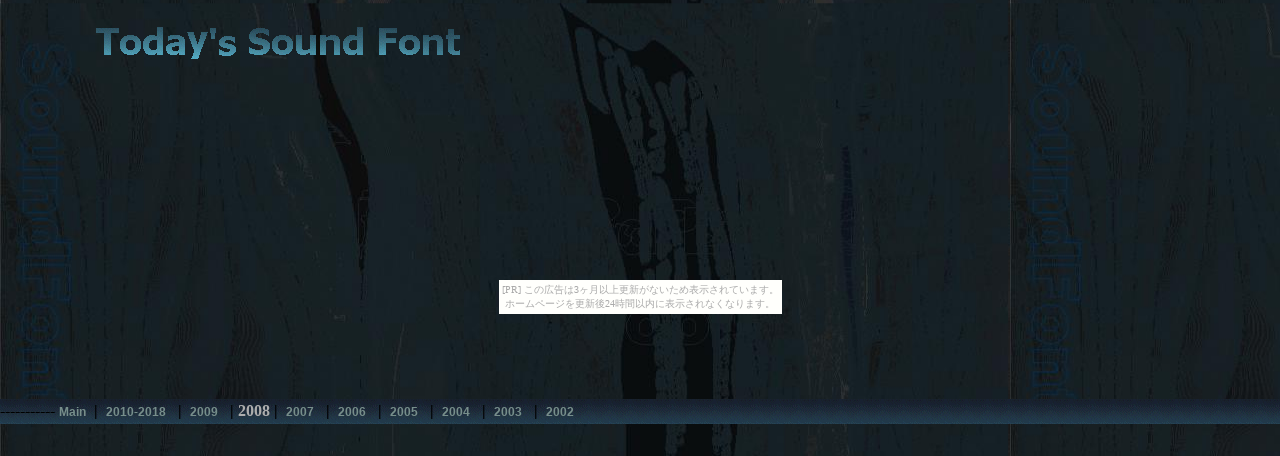

--- FILE ---
content_type: text/html
request_url: http://musf.ifdef.jp/sf/Todays_Sound_Font2008.html
body_size: 4935
content:
<HTML>
<HEAD>
   <TITLE>Today's SoundFont(2008)</TITLE>
   <META HTTP-EQUIV="Content-Type" CONTENT="text/html;CHARSET=x-sjis">
<link rel="stylesheet" type="text/css" href="./1_musf_main.css"><LINK rel="SHORTCUT ICON" href="ts.ico">
</HEAD>
<BODY BGCOLOR="#666666"><script type="text/javascript" charset="utf-8" src="//asumi.shinobi.jp/encount"></script><div style="text-align: center;"><div style="display: inline-block; position: relative; z-index: 9999;"><script type="text/javascript" charset="utf-8" src="//asumi.shinobi.jp/fire?f=435"></script><script type="text/javascript" charset="utf-8" src="/__sys__inactive_message.js"></script></div></div>
<P>　

<P><div class=ptn_tsf><IMG SRC="../image/ntsf.gif" WIDTH=521 HEIGHT=50 ALIGN=bottom></div>
<div class=menuR><FONT COLOR="#000000">-----------</FONT><A HREF="../index.html" class=a6>Main</A>|
<A HREF="Todays_Sound_Font.html" class=a6>2010-2018</A> | <A HREF="Todays_Sound_Font2009.html" class=a6>2009</A>
| <FONT COLOR="#ADADAD">2008</FONT> | <A HREF="Todays_Sound_Font2007.html" class=a6>2007</A>
| <A HREF="Todays_Sound_Font2006.html" class=a6>2006</A> | <A HREF="Todays_Sound_Font2005.html" class=a6>2005</A>
| <A HREF="Todays_Sound_Font2004.html" class=a6>2004</A> | <A HREF="Todays_Sound_Font2003.html" class=a6>2003</A>
| <A HREF="Todays_Sound_Font2002.html" class=a6>2002</A></div>

<P><TABLE BORDER=0 CELLSPACING=0 CELLPADDING=0 WIDTH="100%">
   <TR>
      <TD WIDTH="100%">
         <P><DIV class=m-fst>
         
         <P class=p10><SCRIPT LANGUAGE="" type="text/javascript"><!--
google_ad_client = "ca-pub-7359859078173285";
/* TS-250 */
google_ad_slot = "5988341585";
google_ad_width = 250;
google_ad_height = 250;
//--></SCRIPT> <SCRIPT LANGUAGE="" type="text/javascript" src="http://pagead2.googlesyndication.com/pagead/show_ads.js"></SCRIPT>
         
         <P><div id=bandinfo2ys>
         
         <P>　
         
         <P><IMG SRC="../image/100-2.gif" WIDTH="100%" HEIGHT=2 ALIGN=bottom>
         
         <P>【評価基準】<BR>
         <FONT COLOR="#FFCC99">★☆</FONT>：ダウンロードして使う価値あり。<BR>
         <FONT COLOR="#CCCCCC">★☆</FONT>：同様に価値ありですが要修正。<BR>
         <FONT COLOR="#FF0000">★☆</FONT>：類似なしのベスト賞。<FONT COLOR="#D5D7BB"><BR>
         <BR>
         </FONT>
         
         <P><IMG SRC="../image/100-2.gif" WIDTH="100%" HEIGHT=2 ALIGN=bottom>
         
         <CENTER>　<FORM ACTION="http://custom.search.yahoo.co.jp/search" METHOD=GET id=srch target=yjserp>
            <P id=srchForm><INPUT TYPE=text NAME=p VALUE="" SIZE=30 id=srchInput><INPUT TYPE=submit NAME="送信" VALUE="検索" id=srchBtn>
            <INPUT TYPE=hidden NAME=fr VALUE=cse id=fr>
            <INPUT TYPE=hidden NAME=ei VALUE="UTF-8" id=ei>
            <INPUT TYPE=hidden NAME=csid VALUE=H0IOVTpKBryxvB3NtfmeeJ7W3JoDg6hSlzht id=csid>
            
            <P id=srchForm><label for="yjInsite">
            <INPUT TYPE=radio NAME=vs VALUE="musf.ifdef.jp" CHECKED id=yjInsite>
            <FONT SIZE="-1" COLOR="#B1B591">サイト内検索</FONT></label><FONT COLOR="#B1B591">
            // </FONT><label for="yjWeb">
            <INPUT TYPE=radio NAME=vs VALUE="" id=yjWeb>
            <FONT SIZE="-1" COLOR="#B1B591">ウェブ検索</FONT></label><FONT SIZE="-1" COLOR="#55718E"><BR>
            </FONT>
         </FORM></CENTER>
         
         <P class=p10>
      </TD>
   </TR>
</TABLE>
 <DIV   class="m-all">

<P><A NAME=abc></A> <TABLE BORDER=0 CELLSPACING=0 CELLPADDING=0>
   <TR>
      <TD VALIGN=top WIDTH=45>
         <P>
      </TD>
      <TD>
         <P class=p2>　
         
         <P><IMG SRC="../image/100-2.gif" WIDTH="100%" HEIGHT=2 ALIGN=bottom>
         
         <P>
      </TD>
   </TR>
   <TR>
      <TD VALIGN=top WIDTH=45>
         <CENTER><FONT SIZE="-2" COLOR="#65EDCE">9-18</FONT>
         
         <P><FONT SIZE="-2" COLOR="#65EDCE">2008</FONT></CENTER>
      </TD>
      <TD>
         <P class=p2><A HREF="http://flamestudios.org/free/Soundfonts"><FONT COLOR="#CCCC99"><STRIKE>FlameStudios</STRIKE></FONT></A><FONT COLOR="#CCCC99">(サイト消滅）</FONT><FONT COLOR="#FF0000">★</FONT><BR>
         giga samplesからのSoundFont化のようで、GNU GPL license.
         として公開されました。フリーです。gigaが無くなる過程で、こういうのが増えてくれると有り難いですねえ。<BR>
         サンプルはギターが凄いです。奏法的にも豊富だし、音質抜群。ただし、かなりリリースタイムが長く、サンプルによってはノイズ成分だけ、なんてのもあるので編集すれば更に良くなりそうです。<BR>
         ベースは、それほどでもない感じ。<BR>
         <BR>
         問題が一つあって、これがLinux上のものであること。圧縮形式がWindowsではなく（.tar.bz2）というものになっています。<BR>
         <A HREF="http://www.vector.co.jp/soft/win95/util/se166893.html"><FONT COLOR="#C5DEC9">Lhaca</FONT></A>で、解凍できるので、無い人は、これを落としてください。<BR>
         Lhacaのアイコンにドロップする使い方です（この場合、内容確認はできず、直で解凍されます、デフォルトでデスクトップ上になっているので、まずは、Lhaca本体を単独起動して設定を変える必要があります、同フォルダ内に解凍が良いでしょう）<BR>
         ファイルが大きいこともあり、時間がかかります。暫くすると、解凍ウインドウが開きますので辛抱を。
         
         <P>　
         
         <P><IMG SRC="../image/100-2.gif" WIDTH="100%" HEIGHT=2 ALIGN=bottom>
         
         <P>
      </TD>
   </TR>
   <TR>
      <TD VALIGN=top WIDTH=45>
         <CENTER><FONT SIZE="-2" COLOR="#65EDCE">9-2</FONT>
         
         <P><FONT SIZE="-2" COLOR="#65EDCE">2008</FONT></CENTER>
      </TD>
      <TD>
         <P class=p2><A HREF="http://www.digitalsoundfactory.com/free-soundfonts/product_info.php/products_id/206"><FONT COLOR="#CCCC99">Digital
         Sound Factory SoundFont Examples
         (80MB)</FONT></A><FONT COLOR="#FF0000">★</FONT><BR>
         最近、Proteus
         VXを無料化したE-muですが、SoundFontでも無料配布がありました。<BR>
         百以上の音色が入って80MB程のSoundFont。16bit、44.1kHzで、標準的ではあるけど、録音の質が良いものばかりです。また、シンセ音も多くあるのですが、これまた良い感じで録音されています。
         
         <P>　
         
         <P><IMG SRC="../image/100-2.gif" WIDTH="100%" HEIGHT=2 ALIGN=bottom>
         
         <P>
      </TD>
   </TR>
   <TR>
      <TD VALIGN=top WIDTH=45>
         <CENTER><FONT SIZE="-2" COLOR="#65EDCE">8-28</FONT>
         
         <P><FONT SIZE="-2" COLOR="#65EDCE">2008</FONT>
         
         <P><FONT SIZE="-2" COLOR="#CCCC99">(WAV &amp;
         sfz)</FONT></CENTER>
      </TD>
      <TD>
         <P class=p2><A HREF="http://www.autodafe.net/gas-custom-work-drum-kit-sample-library-10.html"><FONT COLOR="#CCCC99">G&amp;S
         Custom Work Drum kit Sample Library
         1.0</FONT></A><FONT COLOR="#FF0000">★</FONT><BR>
         Drum
         Kit-1、2、Cymbals-Performance等、解凍すると300MB超、24bit、48kHzで収録されています。さすがに高音質、ドラムの質感もよく、ベストのドラムキットです。<BR>
         ｓｆｚファイル（link to the .SFZ
         files）も用意されているので、SoundFontにしなくてもｓｆｚで即使えます。<BR>
         手順は、<BR>
         ◆GSCW_DRUMS_Library_Vol.1.rar（本体）　：フォルダ構造を生かして解凍。<BR>
         ◆GSCW_SFZ_Files.zip（ｓｆｚファイル）　：解凍すると、GSCW-DrumKit-1.sfz、GSCW-DrumKit-2.sfzがあるので、<BR>
         GSCW-DrumKit-1.sfzの場合、本体解凍後に出来る【G&amp;S
         CW-Drum Kit-1】というフォルダに入れる。<BR>
         Kit-2も、同手順でフォルダに入れる。<BR>
         ｓｆｚ起動後、GSCW-DrumKit-1.sfzファイルを読み込んで完了。
         
         <P>　
         
         <P><IMG SRC="../image/100-2.gif" WIDTH="100%" HEIGHT=2 ALIGN=bottom>
         
         <P>
      </TD>
   </TR>
   <TR>
      <TD VALIGN=top WIDTH=45>
         <CENTER><FONT SIZE="-2" COLOR="#65EDCE">8-4</FONT>
         
         <P><FONT SIZE="-2" COLOR="#65EDCE">2008</FONT>
         
         <P><FONT SIZE="-2" COLOR="#CCCC99">(WAV)</FONT></CENTER>
      </TD>
      <TD>
         <P class=p2><A HREF="http://rekkerd.org/biologic-releases-violin-ricochet-free-samples/"><FONT COLOR="#CCCC99"><STRIKE>bioLogic
         releases Violin Ricochet (free
         samples)</STRIKE></FONT></A><FONT COLOR="#CCCC99">(消滅)</FONT><BR>
         弦を叩いて出る音なので、珍しいです。サンプルはモノラルで、質的には普通というところでしょうか。<BR>
         SoundFontではないですが、sfzファイルが付属しているので、そのままsfzで使えます。<BR>
         (Violin Ricochet.sfz)というsfzファイルを読み込みます。<BR>
         ただし、sfz内の記述に従い、下位に「Violin
         Ricochet」というフォルダを作り、その中にwavを置きます。<BR>
         （sfzファイルを書き換えれば同じフォルダでもOK）
         
         <P><IMG SRC="../image/100-2.gif" WIDTH="100%" HEIGHT=2 ALIGN=bottom>
         
         <P>
      </TD>
   </TR>
   <TR>
      <TD VALIGN=top WIDTH=45>
         <CENTER><FONT SIZE="-2" COLOR="#65EDCE">8-1</FONT>
         
         <P><FONT SIZE="-2" COLOR="#65EDCE">2008</FONT>
         
         <P><FONT SIZE="-2" COLOR="#CCCC99">(WAV)</FONT></CENTER>
      </TD>
      <TD>
         <P class=p2><A HREF="http://rekkerd.org/sample-remix-contest-win-an-ohm-force-all-all-bundle/"><FONT COLOR="#CCCC99">rekkerd.org/Sample
         remix contests</FONT></A><FONT COLOR="#FFCC99">★</FONT><BR>
         100程のサンプルだけで作るコンテストがあったようで、終了していますが、サンプルはDL可能なので落としてみました。単に音質が良いというだけでなく、サンプルとしてのセンスの良さ、質感の良さがあります。この手のものだと、よくある汚い音が一つもありません。<BR>
         remix
         contestsというと、オリジナル楽曲があって、そのパーツを提供するのが普通ですが、これは、オリジナルはなくて、様々なループや単音を集めたもののようです。<BR>
         いつまで配布されるのか分かりませんが、一聴の価値あり、ということで。
         
         <P><IMG SRC="../image/100-2.gif" WIDTH="100%" HEIGHT=2 ALIGN=bottom>
         
         <P>
      </TD>
   </TR>
   <TR>
      <TD VALIGN=top WIDTH=45>
         <CENTER><FONT SIZE="-2" COLOR="#65EDCE">7-31</FONT>
         
         <P><FONT SIZE="-2" COLOR="#65EDCE">2008</FONT>
         
         <P><FONT SIZE="-2" COLOR="#CCCC99">(WAV)</FONT></CENTER>
      </TD>
      <TD>
         <P class=p2><A HREF="http://www.kvraudio.com/forum/viewtopic.php?p=3176555"><FONT COLOR="#CCCC99">Free
         Claps - 90 Raw 24bit Wave
         Files</FONT></A><FONT COLOR="#FF0000">★</FONT><BR>
         24bit、44.1KhzのステレオWAVファイルが90！、全てハンドクラップです。<BR>
         録音は優秀。これだけの数があれば好みで選べるし、複数を同時に使うのも良いかな。<BR>
         リンクはKVRのフォーラム内。
         
         <P><IMG SRC="../image/100-2.gif" WIDTH="100%" HEIGHT=2 ALIGN=bottom>
         
         <P>
      </TD>
   </TR>
   <TR>
      <TD VALIGN=top WIDTH=45>
         <CENTER><FONT SIZE="-2" COLOR="#65EDCE">5-13</FONT>
         
         <P><FONT SIZE="-2" COLOR="#65EDCE">2008</FONT></CENTER>
      </TD>
      <TD>
         <P class=p2><A HREF="http://www.beatmatch.info/"><FONT COLOR="#CCCC99">http://www.beatmatch.info/</FONT></A><BR>
         SoundFontではなく、ループ物のWAVとAIFファイルです。<BR>
         商用利用でなければフリー。音質は良好。
         
         <P><IMG SRC="../image/100-2.gif" WIDTH="100%" HEIGHT=2 ALIGN=bottom>
         
         <P>
      </TD>
   </TR>
   <TR>
      <TD VALIGN=top WIDTH=45>
         <CENTER><FONT SIZE="-2" COLOR="#65EDCE">4-18</FONT>
         
         <P><FONT SIZE="-2" COLOR="#65EDCE">2008</FONT></CENTER>
      </TD>
      <TD>
         <P class=p2><A HREF="http://www.geocities.jp/shansoundfont/"><FONT COLOR="#CCCC99">SGM-V2.01</FONT></A><BR>
         SGMはSoundFontとしての評価も固定して、多くの人に使われているようですが、良いものはサイズも大きくなり、個別に良いSoundFontを並べると相性問題も出て難しくなってくるのが常です。<BR>
         今回、一通り、音を出してみると、全体のまとまり重視という感じがします。ベータ版と基本的に大きな差はないようで、微調整なのでしょう。サイズも、ほぼ同じ。
         
         <P>　
         
         <P><IMG SRC="../image/100-2.gif" WIDTH="100%" HEIGHT=2 ALIGN=bottom>
         
         <P>
      </TD>
   </TR>
   <TR>
      <TD VALIGN=top WIDTH=45>
         <CENTER><FONT SIZE="-2" COLOR="#65EDCE">1-26</FONT>
         
         <P><FONT SIZE="-2" COLOR="#65EDCE">2008</FONT></CENTER>
      </TD>
      <TD>
         <P class=p2><A HREF="http://www.sf2midi.com/soundfonts/file-detail/realistic-drum-kit-sf2-3862.html"><FONT COLOR="#CCCC99">realistic
         drum kit.sf2</FONT></A><BR>
         ドラムセットのみのSoundFontで、19MBほど。質の良い優秀な音、タムも良好です。
         
         <P>　
         
         <P><IMG SRC="../image/100-2.gif" WIDTH="100%" HEIGHT=2 ALIGN=bottom>
         
         <P>
      </TD>
   </TR>
   <TR>
      <TD WIDTH=45>
         <P>
      </TD>
      <TD>
         <P>　
         
         <P class=p2>　
         
         <P>
      </TD>
   </TR>
</TABLE>

<CENTER><A HREF="#top" class=a6><FONT SIZE="-2" COLOR="#C0CBDC">TOP</FONT></A>

<P class=p2><FONT SIZE="-2">Today's SoundFont　<BR>
2007.1/9 514</FONT>

<P class=p2><A HREF="../image/soundandtools.gif"><IMG SRC="../image/soundandtools.gif" WIDTH=115 HEIGHT=42 BORDER=0 ALIGN=bottom></A>

<P><!--shinobi1--> <SCRIPT LANGUAGE="" type="text/javascript" src="http://x6.chakin.com/ufo/075871003"></SCRIPT>
<noscript><A HREF="http://x6.chakin.com/bin/gg?075871003" TARGET="_blank">
<IMG SRC="http://x6.chakin.com/bin/ll?075871003" BORDER=0 ALIGN=bottom></A><BR>
<span style="font-size:9px">&#91;PR&#93; <A HREF="http://fashion_school.rentalurl.net" TARGET="_blank">ファッション
学校</A></span></noscript> <!--shinobi2--></CENTER>

<P></DIV>
<div style="text-align: center;"><div style="display: inline-block; position: relative; z-index: 9999;"><script type="text/javascript" charset="utf-8" src="//asumi.shinobi.jp/fire?f=434"></script></div></div></BODY>
</HTML>


--- FILE ---
content_type: text/html; charset=utf-8
request_url: https://www.google.com/recaptcha/api2/aframe
body_size: 251
content:
<!DOCTYPE HTML><html><head><meta http-equiv="content-type" content="text/html; charset=UTF-8"></head><body><script nonce="O0FKL1TMUD_WNCVvx9M14Q">/** Anti-fraud and anti-abuse applications only. See google.com/recaptcha */ try{var clients={'sodar':'https://pagead2.googlesyndication.com/pagead/sodar?'};window.addEventListener("message",function(a){try{if(a.source===window.parent){var b=JSON.parse(a.data);var c=clients[b['id']];if(c){var d=document.createElement('img');d.src=c+b['params']+'&rc='+(localStorage.getItem("rc::a")?sessionStorage.getItem("rc::b"):"");window.document.body.appendChild(d);sessionStorage.setItem("rc::e",parseInt(sessionStorage.getItem("rc::e")||0)+1);localStorage.setItem("rc::h",'1769035704201');}}}catch(b){}});window.parent.postMessage("_grecaptcha_ready", "*");}catch(b){}</script></body></html>

--- FILE ---
content_type: text/css
request_url: http://musf.ifdef.jp/sf/1_musf_main.css
body_size: 7095
content:
/*****************************************************/
/* style sheet Sound Blaster & Pro Tools Free        */
/*   2004-2                                          */
/*****************************************************/

body
	{
	margin: 0;
	padding-top: 0px;
	
	background-attachment:fixed;
	background-color:000000;
	background-image:url(../image/back/128.jpg);
	background-position: center top;
	background-repeat:repeat;
	background-position:0% 10%;
	scrollbar-face-color:#184263;
	scrollbar-track-color:#000000;
	scrollbar-arrow-color:#CCFFFF;
	scrollbar-highlight-color:#1C4E6A;
	scrollbar-shadow-color:#184263;
	scrollbar-3dlight-color:#174162;
	scrollbar-darkshadow-color:#32464B;
	}

/*---------------------全体--------------------------------*/
.m-all
	{
	/*--上=1px、右=2px、下=3px、左=4px--   Sentence1.gif    */
	/*display:block;*/
	/*background-color: #223344;*/	/*--全体色--*/
	/*width:700px;*/
	
	position:relative;left:0;top:0;	
	
	margin-left:6em;
	margin-right:5em;
	margin-bottom:1em;
	padding: 0px 0px 0px 0px;
	
	
	}
/*-----------------------------------------------------*/
.ptn_tsf
	{
	position:absolute;left:25;top:12;
	}
/*-----------------------------------------------------*/
.dl_tsf
	{
  position: absolute;
  left: 190px;
  top: 490px;

}

.dl_tsf_ie
	{
  position: absolute;
  left: 170px;
  top: 530px;

}


/*---------------------最初のメッセージ---------------------*/

.m-fst
	{
	/*--上=1px、右=2px、下=3px、左=4px--   Sentence1.gif    */
	display:block;
	position:relative;left:0;top:20;
	
	/*
	background-color: #1D2C3A;	/*--全体色--*/
	*/
	margin-left:1px;
	margin-right:1px;
	margin-bottom:1px;
	padding: 5px 5px 5px 70px;
	}
/*-----------------------------------------------------*/
#bandinfo2ys {
		float:right;
		width:280px;
	position:relative;left:0;top:2;	
		
		/*余白 上、右、下、左*/
		margin:10px 50px 1px 20px;
		
		
		/*padding: 15px 30px 10px 30px;*/
		padding: 15px 20px 0px 20px;
		
		/*20px:down*/
		
		
		background:#000000;
		line-height: 22px;
		color: #778E8B;
		font-size: 11.5px;
		border: 1px dotted;
		border-color: #1E282F;
		}




.dl_posi
	{
  position: absolute;
  left: 10px;
  top: -110px;

}


#bandinfo_dl {
		float:right;
		width:230px;
	position:relative;left:0;top:2;	
		
		/*余白 上、右、下、左*/
		margin:10px 50px 1px 20px;
		
		
		/*padding: 15px 30px 10px 30px;*/
		padding: 15px 20px 0px 20px;
		
		/*20px:down*/
		
		
		background:#000000;
		line-height: 22px;
		color: #778E8B;
		font-size: 11.5px;
		border: 1px dotted;
		border-color: #1E282F;
		}






/*------------------------------UP R Down L-----------------------*/
.menuR {
		line-height: 1.5em;

		position:relative;left:0;top:35;

		/*
		padding: 3px 0px 3px 9%;
		*/
		margin: 15px 10px 0px 0;
		
		
		/*border: 2px dotted;*/
		border-color: #000000;
		
		width: 100%;
		background:#315A6F;
		font-weight: bold;
		background-image:url(./image/mback.gif);
		}	


/*-----------------------------------------------------*/

.yswakuLlink
	{
	/*--上=1px、右=2px、下=3px、左=4px--*/

	padding: 1px 1px 1px 1px;

	background-color: #1D2C3A;	/*--全体色--*/

	border-right-color : #222222;	/*--右薄い色--*/
	border-right-style : solid;
	border-right-width : 1px;

	border-top-color : #222222;	/*--上濃い色--*/
	border-top-style : solid;
	border-top-width : 1px;

	border-left-color : #222222;	/*--左濃い色--*/
	border-left-style : solid;
	border-left-width : 1px;

	border-bottom-color : #222222;	/*--下薄い色--*/
	border-bottom-style : solid;
	border-bottom-width : 1px;
	font-size: 17px;
	color: #89ABD1;

	}

/*-----------------------------------------------------*/

h3
	{
	font-size: 200%;
	color: #94A584;
	font-weight: 150;
	background-color:313448;
	padding-left: 10px;
	padding-top: 5px;
	padding-bottom: 5px;
	}
.pp
	{
	font-size: 13px;
	background-color:313448;

	color: #8AA5BF;
	line-height:22px;
	/*font-weight: 100;*/
	}
/*-----------------------------------------------------*/
.p2
	{
	font-size: 13px;
	/*color: #C0CBDC;*/
	color: #A4AAB7;
	padding-left: 20px;
	padding-right: 20px;
	
	line-height:22px;
	/*font-weight: 100;*/
	}
	/*-----------------------------------------------------*/
.p10
	{
	font-size: 12px;
	/*color: #778E8B;  #9FB0BB*/
	color: #9FB0BB;
	padding-left: 20px;
	padding-right: 20px;
	
	line-height:22px;
	/*font-weight: 100;*/
	}

.p24
	{
	font-size: 14px;
	color: #C0CBDC;
	line-height:24px;
	/*font-weight: 100;*/
	}
/*-----------------------------------------------------*/
.p3
	{
	font-size: 12px;
	color: #C0CBDC;
	line-height:20px;
	/*font-weight: 100;*/
	}

.lincsize
	{
	font-size: 14px;
	color: #C0CBDC;
	
	}
/*-----------------------------------------------------*/

/*----------550-480------------------------------------*/

.image_neek {
  position: absolute;
  left: 450px;
  top: 490px;
}


.pukaorg {
  position: absolute;
  left: 470px;
  top: 570px;
}

.puka {
  position: absolute;
  left: 710px;
  top: 210px;
}





/*-----------------------------------------------------*/
	/*--上=1px、右=2px、下=3px、左=4px--   Sentence1.gif    */


.p11
	{
	font-size: 14px;
	color: #C5DEC9;
	padding-left: 20px;
	padding-right: 20px;
	line-height:22px;
	}


.aa
	 {
	 
	 /*padding: 1px 20px 2px 22px;
	 text-decoration:none;*/
	/*background-image:url(../image/linkback.gif);*/
	 font-size: 14px;
	 color: #9FB0BB;
	 /*background-color:#7E8E92; #CCE2EC  #9FB0BB*/
	padding-left: 20px;
	 
	 }

.aa:hover
	{
	color:#ffffff;
	/*background-image:url(../image/linkback-h.gif);*/
	

	
	}



.a6
	{
	font-size: 12px;
	color: #778E8B;
	font-family:sans-serif,Helvetica,Verdana;
	font-family:Helvetica,Verdana,sans-serif;

	text-decoration:none;
	padding: 4px 8px 4px 4px;

	}
.a6:hover
	{
	font-size: 12px;
	color: #ABD189;
	font-family:sans-serif,Helvetica,Verdana;
	font-family:Helvetica,Verdana,sans-serif;
	padding: 4px 8px 4px 4px;

	
	}
/*-----------------------------------------------------*/

.con
	{

	color: #C0CBDC;
	font-size: 12px;
	line-height:22px;

	width:500px;
	height:300px;
	overflow:auto;

	border:solid 6px #2B3F57;
	border-right-color : #ffffff;	/*--右薄い色--*/


	margin-bottom:30px;
	margin-left:20px;
	padding:10px;
	scrollbar-face-color:#ff7f00
	
	
	
	}








/*----------------------END----------------------------*/





#content {
		line-height: 1.7em;
		position: absolute;
		top: 890px;
		left: 170px;
		padding: 33px 5% 10px 10%;
		margin: 0px 10px 0px 0;
		
		border: 3px dotted;
		border-color: #D5D7BB;
		
		width: 75%;
		/*
		voice-family: "\"}\"";
		voice-family:inherit;
		*/
		width: 55%;
		background:#00CBF7;

		}	
		
		

/*---------------------------------------------*/
.nombre {
		font-family: "Trebuchet MS", serif;

		text-transform: uppercase; 
		/*uppercase … （すべてを大文字に変換）*/

		font-size: 2.1em;

		font-weight: bold;
		/*font-weight は、フォントの太さを指定するためのプロパティです*/
		/*bold（いわゆる太字）（＝700）*/
		
		letter-spacing: .2em;	/*文字間隔（横）*/
		line-height: 1.0em;
		margin-bottom: 0.3em;
		margin-left: 2.5em;
		}
		/*  change color in embedded style sheet  */
/*--------------------------------------------------------*/
				

--- FILE ---
content_type: text/javascript; charset=utf-8
request_url: https://spnativeapi-tls.i-mobile.co.jp/api/ad_spot.ashx?partnerId=3461&mediaId=88146&spotId=232163&asn=1&num=7&callback=imobile_jsonp_callback_6669d265af4a&tagv=1.2.45&referer=http://musf.ifdef.jp/sf/Todays_Sound_Font2008.html
body_size: -6
content:
imobile_jsonp_callback_6669d265af4a({"result":{"code":3,"message":"Ad not found"},"spotInfo":{},"ads":[]})

--- FILE ---
content_type: text/javascript; charset=utf-8
request_url: https://spnativeapi-tls.i-mobile.co.jp/api/ad_spot.ashx?partnerId=3461&mediaId=88146&spotId=232163&asn=2&num=7&callback=imobile_jsonp_callback_493ec028bfe8&tagv=1.2.45&referer=http://musf.ifdef.jp/sf/Todays_Sound_Font2008.html
body_size: -6
content:
imobile_jsonp_callback_493ec028bfe8({"result":{"code":3,"message":"Ad not found"},"spotInfo":{},"ads":[]})

--- FILE ---
content_type: text/javascript;charset=UTF-8
request_url: https://s-rtb.send.microad.jp/ad?spot=5f0305ea5c3c153b5a1187eb69a58235&cb=microadCompass.AdRequestor.callback&url=http%3A%2F%2Fmusf.ifdef.jp%2Fsf%2FTodays_Sound_Font2008.html&vo=true&mimes=%5B100%2C300%2C301%2C302%5D&cbt=ccee66dcca80e0019be2bea19f&pa=false&ar=false&ver=%5B%22compass.js.v1.20.1%22%5D
body_size: 160
content:
microadCompass.AdRequestor.callback({"spot":"5f0305ea5c3c153b5a1187eb69a58235","sequence":"2","impression_id":"1671510187377855303"})